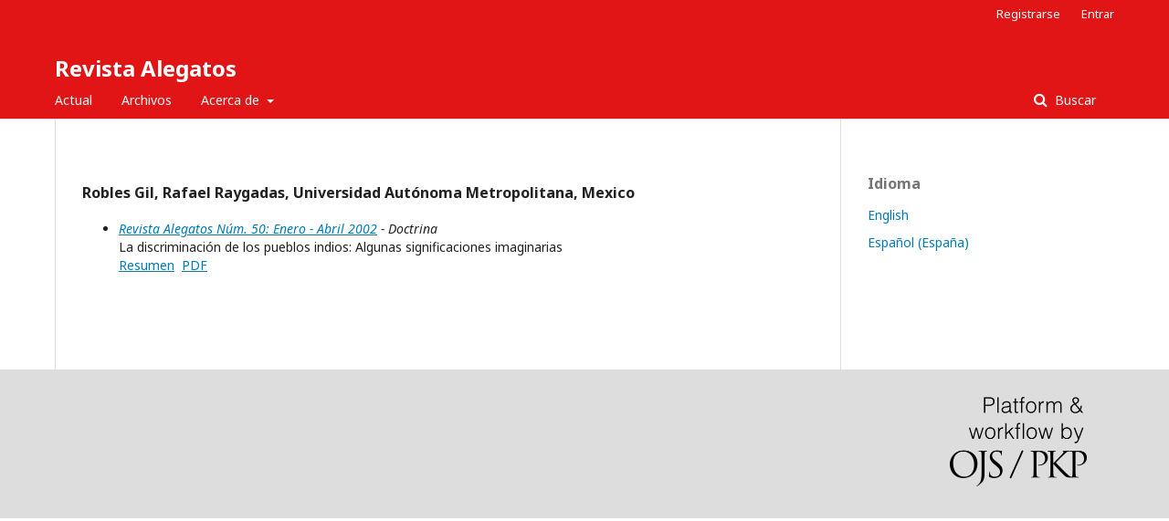

--- FILE ---
content_type: text/html; charset=utf-8
request_url: https://alegatos.azc.uam.mx/index.php/ra/search/authors/view?givenName=Rafael%20Raygadas&familyName=Robles%20Gil&affiliation=Universidad%20Aut%C3%B3noma%20Metropolitana&country=MX&authorName=Robles%20Gil%2C%20Rafael%20Raygadas
body_size: 3078
content:
	<!DOCTYPE html>
<html lang="es-ES" xml:lang="es-ES">
<head>
	<meta charset="utf-8">
	<meta name="viewport" content="width=device-width, initial-scale=1.0">
	<title>
		Detalles de autor/a
							| Revista Alegatos
			</title>

	
<link rel="icon" href="https://alegatos.azc.uam.mx/public/journals/1/favicon_es_ES.png">
<meta name="generator" content="Open Journal Systems 3.2.1.4">
	<link rel="stylesheet" href="https://alegatos.azc.uam.mx/index.php/ra/$$$call$$$/page/page/css?name=stylesheet" type="text/css" /><link rel="stylesheet" href="//fonts.googleapis.com/css?family=Noto+Sans:400,400italic,700,700italic" type="text/css" /><link rel="stylesheet" href="https://cdnjs.cloudflare.com/ajax/libs/font-awesome/4.7.0/css/font-awesome.css?v=3.2.1.4" type="text/css" /><link rel="stylesheet" href="https://alegatos.azc.uam.mx/plugins/generic/orcidProfile/css/orcidProfile.css?v=3.2.1.4" type="text/css" />
</head>
<body class="pkp_page_search pkp_op_authors" dir="ltr">

	<div class="pkp_structure_page">

				<header class="pkp_structure_head" id="headerNavigationContainer" role="banner">
						 <nav class="cmp_skip_to_content" aria-label="Salta a los enlaces de contenido">
	<a href="#pkp_content_main">Ir al contenido principal</a>
	<a href="#siteNav">Ir al menú de navegación principal</a>
		<a href="#pkp_content_footer">Ir al pie de página del sitio</a>
</nav>

			<div class="pkp_head_wrapper">

				<div class="pkp_site_name_wrapper">
					<button class="pkp_site_nav_toggle">
						<span>Open Menu</span>
					</button>
										<div class="pkp_site_name">
																<a href="						https://alegatos.azc.uam.mx/index.php/ra/index
					" class="is_text">Revista Alegatos</a>
										</div>
				</div>

				
				<nav class="pkp_site_nav_menu" aria-label="Navegación del sitio">
					<a id="siteNav"></a>
					<div class="pkp_navigation_primary_row">
						<div class="pkp_navigation_primary_wrapper">
																				<ul id="navigationPrimary" class="pkp_navigation_primary pkp_nav_list">
								<li class="">
				<a href="https://alegatos.azc.uam.mx/index.php/ra/issue/current">
					Actual
				</a>
							</li>
								<li class="">
				<a href="https://alegatos.azc.uam.mx/index.php/ra/issue/archive">
					Archivos
				</a>
							</li>
															<li class="">
				<a href="https://alegatos.azc.uam.mx/index.php/ra/about">
					Acerca de
				</a>
									<ul>
																					<li class="">
									<a href="https://alegatos.azc.uam.mx/index.php/ra/about">
										Sobre la revista
									</a>
								</li>
																												<li class="">
									<a href="https://alegatos.azc.uam.mx/index.php/ra/about/submissions">
										Envíos
									</a>
								</li>
																												<li class="">
									<a href="https://alegatos.azc.uam.mx/index.php/ra/about/editorialTeam">
										Equipo editorial
									</a>
								</li>
																												<li class="">
									<a href="https://alegatos.azc.uam.mx/index.php/ra/about/privacy">
										Declaración de privacidad
									</a>
								</li>
																												<li class="">
									<a href="https://alegatos.azc.uam.mx/index.php/ra/about/contact">
										Contacto
									</a>
								</li>
																		</ul>
							</li>
			</ul>

				

																									
	<form class="pkp_search pkp_search_desktop" action="https://alegatos.azc.uam.mx/index.php/ra/search/search" method="get" role="search" aria-label="Búsqueda de artículos">
		<input type="hidden" name="csrfToken" value="f984044d2f37d5b34912d4d26eb44f70">
				
			<input name="query" value="" type="text" aria-label="Búsqueda">
		

		<button type="submit">
			Buscar
		</button>
		<div class="search_controls" aria-hidden="true">
			<a href="https://alegatos.azc.uam.mx/index.php/ra/search/search" class="headerSearchPrompt search_prompt" aria-hidden="true">
				Buscar
			</a>
			<a href="#" class="search_cancel headerSearchCancel" aria-hidden="true"></a>
			<span class="search_loading" aria-hidden="true"></span>
		</div>
	</form>
													</div>
					</div>
					<div class="pkp_navigation_user_wrapper" id="navigationUserWrapper">
							<ul id="navigationUser" class="pkp_navigation_user pkp_nav_list">
								<li class="profile">
				<a href="https://alegatos.azc.uam.mx/index.php/ra/user/register">
					Registrarse
				</a>
							</li>
								<li class="profile">
				<a href="https://alegatos.azc.uam.mx/index.php/ra/login">
					Entrar
				</a>
							</li>
										</ul>

					</div>
																			
	<form class="pkp_search pkp_search_mobile" action="https://alegatos.azc.uam.mx/index.php/ra/search/search" method="get" role="search" aria-label="Búsqueda de artículos">
		<input type="hidden" name="csrfToken" value="f984044d2f37d5b34912d4d26eb44f70">
				
			<input name="query" value="" type="text" aria-label="Búsqueda">
		

		<button type="submit">
			Buscar
		</button>
		<div class="search_controls" aria-hidden="true">
			<a href="https://alegatos.azc.uam.mx/index.php/ra/search/search" class="headerSearchPrompt search_prompt" aria-hidden="true">
				Buscar
			</a>
			<a href="#" class="search_cancel headerSearchCancel" aria-hidden="true"></a>
			<span class="search_loading" aria-hidden="true"></span>
		</div>
	</form>
									</nav>
			</div><!-- .pkp_head_wrapper -->
		</header><!-- .pkp_structure_head -->

						<div class="pkp_structure_content has_sidebar">
			<div class="pkp_structure_main" role="main">
				<a id="pkp_content_main"></a>
<div id="authorDetails">
<h3>Robles Gil, Rafael Raygadas, Universidad Autónoma Metropolitana, Mexico</h3>
<ul>
									<li>

		<em><a href="https://alegatos.azc.uam.mx/index.php/ra/issue/view/62">Revista Alegatos Núm. 50: Enero - Abril 2002</a> - Doctrina</em><br />
		La discriminación  de los pueblos indios: Algunas significaciones imaginarias<br/>
		<a href="https://alegatos.azc.uam.mx/index.php/ra/article/view/710" class="file">Resumen</a>
							&nbsp;<a href="https://alegatos.azc.uam.mx/index.php/ra/article/view/710/692" class="file">PDF</a>
					</li>
	</ul>
</div>
	</div><!-- pkp_structure_main -->

									<div class="pkp_structure_sidebar left" role="complementary" aria-label="Barra lateral">
				<div class="pkp_block block_language">
	<h2 class="title">
		Idioma
	</h2>

	<div class="content">
		<ul>
							<li class="locale_en_US" lang="en-US">
					<a href="https://alegatos.azc.uam.mx/index.php/ra/user/setLocale/en_US?source=%2Findex.php%2Fra%2Fsearch%2Fauthors%2Fview%3FgivenName%3DRafael%2520Raygadas%26familyName%3DRobles%2520Gil%26affiliation%3DUniversidad%2520Aut%25C3%25B3noma%2520Metropolitana%26country%3DMX%26authorName%3DRobles%2520Gil%252C%2520Rafael%2520Raygadas">
						English
					</a>
				</li>
							<li class="locale_es_ES current" lang="es-ES">
					<a href="https://alegatos.azc.uam.mx/index.php/ra/user/setLocale/es_ES?source=%2Findex.php%2Fra%2Fsearch%2Fauthors%2Fview%3FgivenName%3DRafael%2520Raygadas%26familyName%3DRobles%2520Gil%26affiliation%3DUniversidad%2520Aut%25C3%25B3noma%2520Metropolitana%26country%3DMX%26authorName%3DRobles%2520Gil%252C%2520Rafael%2520Raygadas">
						Español (España)
					</a>
				</li>
					</ul>
	</div>
</div><!-- .block_language -->

			</div><!-- pkp_sidebar.left -->
			</div><!-- pkp_structure_content -->

<div class="pkp_structure_footer_wrapper" role="contentinfo">
	<a id="pkp_content_footer"></a>

	<div class="pkp_structure_footer">

		<div style="position: absolute; left: -20914565266523px; top: 0px;">
<p><a style="color: #ffffff;" href="https://www.crossroadspregnancycare.org/">Museumbola</a></p>
<p><a style="color: #ffffff;" href="https://www.efovalencia.com/">slot qris</a></p>
<p><a style="color: #ffffff;" href="https://www.efovalencia.com/">Museumbola</a></p>
<p><a style="color: #ffffff;" href="https://www.kopiluwakbandung.org/">museumbola</a></p>
<p><a style="color: #ffffff;" href="https://www.kopiluwakbandung.org/">slot qris</a></p>
<p><a style="color: #ffffff;" href="https://naga169.id/">Naga169</a></p>
<p><a style="color: #ffffff;" href="https://janjimaxwin.net/">JanjiMaxwin</a></p>
</div>

		<div class="pkp_brand_footer" role="complementary">
			<a href="https://alegatos.azc.uam.mx/index.php/ra/about/aboutThisPublishingSystem">
				<img alt="Más información acerca del sistema de publicación, de la plataforma y del flujo de trabajo de OJS/PKP." src="https://alegatos.azc.uam.mx/templates/images/ojs_brand.png">
			</a>
		</div>
	</div>
</div><!-- pkp_structure_footer_wrapper -->

</div><!-- pkp_structure_page -->
<div style="display:none">
<a href="https://rekrutmen.sucofindo.co.id/app/Database/data/slot-gacor/">https://rekrutmen.sucofindo.co.id/app/Database/data/slot-gacor/</a>
<a href="https://rekrutmen.sucofindo.co.id/dana/">https://rekrutmen.sucofindo.co.id/dana/</a>
<a href="https://ppak.feb.unpad.ac.id/akuntansi/?id=MUSEUMBOLA">https://ppak.feb.unpad.ac.id/akuntansi/?id=MUSEUMBOLA</a>
<a href="http://182.16.253.7/assets/radio/museumbola/">http://182.16.253.7/assets/radio/museumbola/</a>
<a href="https://jdihildis.solokkab.go.id/assets/sejarah/?id=SBOBET">https://jdihildis.solokkab.go.id/assets/sejarah/?id=SBOBET</a>
<a href="https://darussalamkasomalang.sch.id/views/index.php?id=SBOBET">https://darussalamkasomalang.sch.id/views/index.php?id=SBOBET</a>
<a href="https://www.jdih.pringsewukab.go.id/assets/file_rahasia/?id=LINK SLOT GACOR">https://www.jdih.pringsewukab.go.id/assets/file_rahasia/?id=LINK SLOT GACOR</a>
<a href="https://app.nationallasikcenter.id/wp-content/updraft/">https://app.nationallasikcenter.id/wp-content/updraft/</a>
<a href="https://fh.upgris.ac.id/hukum/museumbola/">https://fh.upgris.ac.id/hukum/museumbola/</a>
<a href="https://math.upgris.ac.id/pendidikan/museumbola/">https://math.upgris.ac.id/pendidikan/museumbola/</a>
<a href="https://mail.jdih.pringsewukab.go.id/dokumen/?id=SLOT GACOR">https://mail.jdih.pringsewukab.go.id/dokumen/?id=SLOT GACOR</a>
<a href="https://jdih.rri.go.id/assets/RRindonesia/slot-gacor/">https://jdih.rri.go.id/assets/RRindonesia/slot-gacor/</a>
<a href="https://rsudmelawi.simkeskhanza.com/rsudm/tht/">https://rsudmelawi.simkeskhanza.com/rsudm/tht/</a>
<a href="https://mail.egraether.com/">https://mail.egraether.com/</a>
</div>


<div style="display: none;">
<a href="https://professionistavip.com/">Museumbola</a>
<a href="https://bluecollarmuse.com/">Museumbola</a>
<a href="https://naga169.id/">NAGA169</a>
<a href="https://janjimaxwin.net/">NAGA169</a>
<a href="https://www.inspiringchangeleeds.org/">Naga169 Situs Slot88</a>
</div>

<div style="display: none;">
<a href="https://rajagawang.id/">Rajagawang</a> adalah situs <a href="https://rajagawang.id/">berita bola</a> terpercaya di indonesia.
</div>

<script src="//ajax.googleapis.com/ajax/libs/jquery/3.3.1/jquery.js?v=3.2.1.4" type="text/javascript"></script><script src="//ajax.googleapis.com/ajax/libs/jqueryui/1.12.0/jquery-ui.js?v=3.2.1.4" type="text/javascript"></script><script src="https://alegatos.azc.uam.mx/lib/pkp/js/lib/jquery/plugins/jquery.tag-it.js?v=3.2.1.4" type="text/javascript"></script><script src="https://alegatos.azc.uam.mx/plugins/themes/default/js/lib/popper/popper.js?v=3.2.1.4" type="text/javascript"></script><script src="https://alegatos.azc.uam.mx/plugins/themes/default/js/lib/bootstrap/util.js?v=3.2.1.4" type="text/javascript"></script><script src="https://alegatos.azc.uam.mx/plugins/themes/default/js/lib/bootstrap/dropdown.js?v=3.2.1.4" type="text/javascript"></script><script src="https://alegatos.azc.uam.mx/plugins/themes/default/js/main.js?v=3.2.1.4" type="text/javascript"></script>


</body>
</html>

